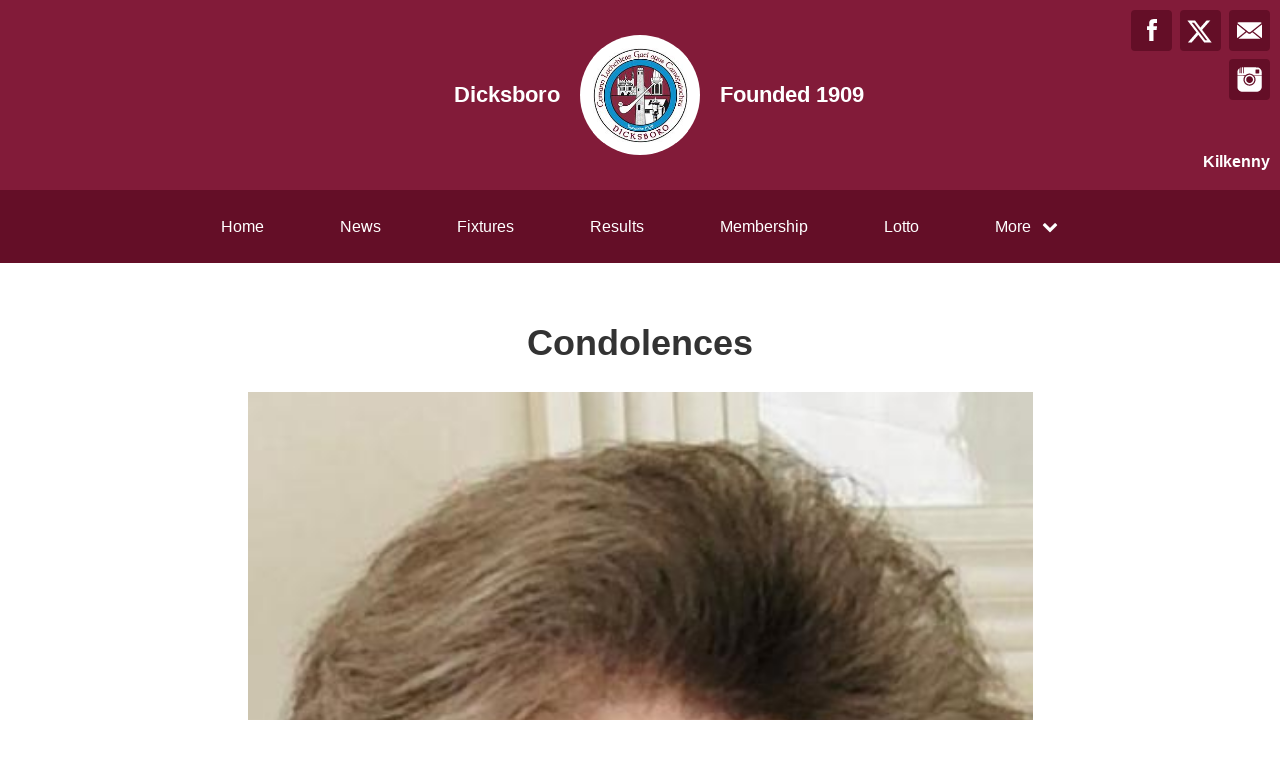

--- FILE ---
content_type: text/html; charset=utf-8
request_url: https://dicksborogaa.com/articles/78127
body_size: 23594
content:
<!DOCTYPE html>
<html>

  <head>
    <meta charset="utf-8">
    <meta name="ROBOTS" content="NOODP">
    <meta name="viewport" content="width=device-width, initial-scale=1.0">
    <meta name="title" content="Dicksboro | Condolences ">
    <meta name="keywords" content="  Dicksboro, News, Articles, GAA
">
    <meta name="description" content="  
  Deepest Sympathy to Barry Henderson on the sad passing of his Mother Maureen. May her gentle s.... Powered by ClubZap.
">
    <meta name="cz_attribution" content=""/>
      <meta name="apple-itunes-app" content="app-id=1004097048, app-argument=https://l.clubzap.com/2dYuKi">

    <title>Dicksboro | Condolences </title>
    <link rel="icon" type="image/x-icon" href="https://theclubapp-photos-production.s3.eu-west-1.amazonaws.com/favicons/74087738-600c-4fb9-b371-4c822f024450/favicon.ico" />
    <style>
        :root {
            --primary-color: #821b39;
            --primary-color-hover-state: #440c1c;
            --primary-offset-color: #640e27;
            --secondary-color: #ffffff;
        }
    </style>
    <link rel="stylesheet" href="/assets/public/common-df9e8538aaf3fb04607f5e0085a8dd946de7ea76b5bebe609459307f12cf1ba1.css" />
    <link rel="stylesheet" href="/assets/custom_sites_tw-45142714ee2b564dad2395aa5f4355d02091570c926011cbf31422bb93ba2ac3.css" data-turbo-track="reload" />
    <link rel="stylesheet" href="//fonts.googleapis.com/css?family=Varela+Round" media="all" />
    <script src="https://js.stripe.com/v3"></script>

    <!-- Google tag (gtag.js) -->
<script async src=https://www.googletagmanager.com/gtag/js?id=G-74V0FJT83H></script>
<script>
  window.dataLayer = window.dataLayer || [];
  function gtag(){dataLayer.push(arguments);}
  gtag('js', new Date());

  gtag('config', 'G-74V0FJT83H');
</script>


    <script src="/assets/entrypoints/public_components-b7b968c44a4017276782775a72fffd598a8e65a13a081a1598d486f9f28fbc95.js" data-turbo-track="reload" type="module" defer="defer"></script>
    <script src="/assets/sprockets_entrypoints/public-59a10622901e6be786680dcea6a0f388a8b213db07394cf3546084fe93a3cd68.js"></script>
    <script type="text/javascript">
  const CZ_LOCALE = "en_ie";
  const CZ_LOCALE_COUNTRY = "IE";
</script>




	<script>
  window.fbAsyncInit = function() {
    FB.init({
      appId      : 1653412631567219,
      xfbml      : true,
      version    : 'v2.4'
    });
  };

  (function(d, s, id){
     var js, fjs = d.getElementsByTagName(s)[0];
     if (d.getElementById(id)) {return;}
     js = d.createElement(s); js.id = id;
     js.src = "//connect.facebook.net/en_US/sdk.js";
     fjs.parentNode.insertBefore(js, fjs);
   }(document, 'script', 'facebook-jssdk'));
</script>



    <meta name="csrf-param" content="authenticity_token" />
<meta name="csrf-token" content="c-ulyiLqDgqQlzzPSs69UM6pzJE1WQe_bdSknZOTQfb1I78kZZEXhHKFW4EucfqX7tK40t-UactsznPRc8KbKA" />

    <meta property="fb:app_id" content="1653412631567219">
    <meta property="og:site_name" content="Dicksboro">
    <meta property="og:url" content="https://dicksborogaa.com/articles/78127">

      <meta property="fb:app_id" content="1653412631567219"/>
  <meta property="og:title" content="Condolences "/>
  <meta property="og:type" content="article"/>
  <meta property="og:description" content="We just posted this article on ClubZap.
                                              Follow the link and download the app for
                                              realtime updates from Dicksboro"/>
  <meta property="og:image" content="https://theclubapp-photos-production.s3.eu-west-1.amazonaws.com/25tka2oc50kfekjbssb3o8k3492d"/>
  <meta property="og:url" content="https://dicksborogaa.com/articles/78127"/>

  <meta name="twitter:card" content="summary_large_image"/>
  <meta name="twitter:site" content="DicksboroGAA"/>
  <meta name="twitter:creator" content="@ClubZap1"/>
  <meta name="twitter:title" content="Condolences "/>
  <meta name="twitter:description" content="We just posted this article on ClubZap.
                                              Follow the link and download the app for
                                              realtime updates from Dicksboro"/>
  <meta name="twitter:image" content="https://theclubapp-photos-production.s3.eu-west-1.amazonaws.com/kd1ug0wyoptei33yg4fr7edsenxp"/>

  </head>

  <body class="public-articles public-articles-show">
    <div class="viewport-wrapper">
      <!-- Public Header -->

<div class="header">
  <div class="inner-wrapper">


      <div class="header-with-foundation-year">
        <div class="header-left-column">
          <h1>Dicksboro</h1>
        </div>
        <div class="header-logo-wrapper">
          <a class="header-logo " href="https://dicksborogaa.com/">
            <img alt="Dicksboro" src="https://theclubapp-photos-production.s3.eu-west-1.amazonaws.com/60xqrv8pe9h8ydf12z561plylprr" width="95" height="95" />
</a>        </div>
        <div class="header-right-column">
          <h1>Founded 1909</h1>
        </div>
      </div>

    <a href="#" class="hamburger-icon">
      <p></p>
      <p></p>
      <p></p>
    </a>

    <div class="header-social-icons">
      <div dir="rtl" class="social-line grid grid-cols-3 gap-2">
          <a class="header-email-icon" title="Email" href="mailto:dicksborogaa@gmail.com">
            <svg xmlns="http://www.w3.org/2000/svg" width="29" height="19" viewBox="0 0 29 19">
              <path id="mail-icon" class="cls-1" d="M323,37.159a1.913,1.913,0,0,1-.394,1.131l-9.691-7.781,10.041-8.063c0.008,0.3.006,0.623-.013,0.967a1.685,1.685,0,0,0,.057.653V37.159Zm-16.021-6.174L294.314,20.816A1.877,1.877,0,0,1,295.722,20h25.423a1.847,1.847,0,0,1,1.456.832L309.955,30.986A2.485,2.485,0,0,1,306.979,30.986Zm-12.607,7.27a1.908,1.908,0,0,1-.372-1.1v-14.7l10.02,8.046Zm12.607-5.37a2.485,2.485,0,0,0,2.976,0l1.777-1.426L321.123,39H295.812l9.391-7.541Z" transform="translate(-294 -20)"/>
            </svg>
</a>
          <a title="Twitter" class="header-twitter-icon" target="_blank" href="https://x.com/DicksboroGAA">
            <svg xmlns="http://www.w3.org/2000/svg" viewBox="0 0 512 512">
              <path d="M389.2 48h70.6L305.6 224.2 487 464H345L233.7 318.6 106.5 464H35.8L200.7 275.5 26.8 48H172.4L272.9 180.9 389.2 48zM364.4 421.8h39.1L151.1 88h-42L364.4 421.8z"></path>
            </svg>
</a>          <a title="Facebook" class="header-facebook-icon" target="_blank" href="https://facebook.com/100426856077111">
            <svg xmlns="http://www.w3.org/2000/svg" width="11" height="24" viewBox="0 0 11 24">
              <path id="facebook-icon" class="cls-1" d="M405.378,22.648v3.3H403v4.041h2.378V42h4.884V29.993h3.277s0.307-1.937.456-4.056H410.28V23.175a1.162,1.162,0,0,1,1.059-.968H414V18h-3.618C405.257,18,405.378,22.044,405.378,22.648Z" transform="translate(-403 -18)"/>
            </svg>
</a>
          <a title="Instagram" class="header-instagram-icon" target="_blank" href="https://www.instagram.com/dicksborogaa">
            <svg xmlns="http://www.w3.org/2000/svg" width="25" height="25" viewBox="0 0 80 80">
              <g transform="matrix(0.01880253,0,0,-0.01877464,-8.09169,88.053468)" id="g6">
                <path
                  d="m 1288,4123 -3,-508 -48,-3 c -27,-2 -55,2 -63,9 -12,10 -14,90 -14,500 0,555 10,502 -90,471 l -55,-18 -5,-479 -5,-480 -53,-3 c -31,-2 -60,2 -68,9 -12,10 -14,82 -14,435 0,390 -1,424 -17,424 -9,0 -60,-44 -114,-98 -86,-87 -103,-111 -147,-203 -84,-172 -85,-176 -89,-571 l -5,-348 671,0 c 369,0 671,4 671,8 0,13 119,107 191,150 87,53 188,95 295,123 131,34 340,33 475,-3 160,-43 317,-124 436,-225 l 62,-53 666,0 667,0 -4,353 c -4,329 -6,357 -27,427 -42,142 -93,224 -215,346 -122,121 -203,172 -346,216 l -75,23 -1197,3 -1198,3 -2,-508 -3,-508 -48,-3 c -27,-2 -55,2 -63,9 -12,10 -14,91 -14,510 l 0,499 -75,0 -75,0 -2,-507 z m 2872,122 c 17,-9 39,-33 50,-55 18,-36 20,-59 20,-277 0,-344 11,-333 -329,-333 -258,0 -289,7 -322,72 -19,37 -20,55 -17,289 l 3,251 37,34 38,34 245,0 c 201,0 251,-3 275,-15 z"
                  id="path10"
                  inkscape:connector-curvature="0"/>
                <path
                  d="m 2445,3353 c -352,-49 -638,-331 -695,-686 -17,-103 -8,-270 20,-367 39,-137 92,-223 210,-340 117,-118 193,-167 312,-205 468,-148 948,112 1069,580 27,104 29,300 5,395 -44,171 -98,264 -231,395 -129,129 -240,187 -413,221 -69,13 -207,17 -277,7 z m 220,-248 c 78,-16 234,-90 280,-133 81,-75 147,-183 181,-298 25,-82 22,-218 -5,-304 -76,-241 -306,-413 -551,-413 -90,0 -159,18 -260,66 -195,92 -323,297 -323,517 -1,269 194,506 464,564 84,19 129,19 214,1 z"
                  id="path12"
                  inkscape:connector-curvature="0"/>
                <path
                  d="m 502,2153 3,-1008 23,-75 C 572,927 623,846 744,724 868,601 951,550 1096,508 l 79,-23 1385,0 1385,0 79,23 c 159,46 270,115 389,242 83,88 151,206 189,330 l 23,75 3,1003 3,1002 -616,0 c -536,0 -615,-2 -615,-15 0,-8 16,-40 36,-70 189,-297 208,-678 50,-994 -162,-322 -460,-529 -823,-571 -292,-34 -630,92 -840,314 -84,88 -131,158 -193,289 -73,151 -94,249 -94,427 0,117 4,162 22,234 26,105 74,219 125,299 20,32 37,64 37,72 0,13 -78,15 -610,15 l -611,0 3,-1007 z"
                  id="path14"
                  inkscape:connector-curvature="0"/>
              </g>
            </svg>
</a>

      </div>

        <p>Kilkenny</p>
    </div>
  </div>
</div>

  <div class="navigation">
    <div class="mobile-split-nav">
        <a href="/#news">News</a>
        <a href="/#fixtures">Fixtures/Results</a>
    </div>

    <div class="inner-wrapper">
      <a class="" href="https://dicksborogaa.com/">Home</a>
      <a class="" href="/articles">News</a>
      <a class="" href="/fixtures">Fixtures</a>
      <a class="" href="/results">Results</a>
      <a href="/membership_signup">Membership</a>
      <a class="" href="/draws">Lotto</a>

      <div class="nav-dropdown-wrapper">
        <a href="#">
          <p>More</p>
          <p class="nav-dropdown-icon">
            <i class="fa fa-chevron-down" aria-hidden="true"></i>
          </p>
        </a>
        <div class="nav-dropdown">
          <a class="" href="/about">About</a>
          
          <a class="" href="/contact">Contact</a>
          <a class="" href="/history">History</a>
          <a class="" href="/honours">Honours</a>
          <a href="https://Dicksboro GAA.clubzapevents.com/">Camps &amp; Events</a>
            <a class="" href="/pages/child-welfare">Child Welfare</a>
            
  
  <a href="/categories/fundraising/products">Fundraising</a>
  

          
          
          
        </div>
      </div>
    </div>
  </div>

  <div class="mobile-nav-overlay">
    <a href="javascript:;" class="close"></a>

    <div class="mobile-nav-overlay-links">
      <div class="mobile-club-name">
        <h1>Dicksboro</h1>
        <h2>Kilkenny</h2>
      </div>

      <a href="https://dicksborogaa.com/">Home</a>
      <a href="/articles">News</a>
      <a href="/fixtures">Fixtures</a>
      <a href="/results">Results</a>
      <a href="/membership_signup">Membership</a>

      <p>More</p>
      <a href="/draws">Lotto</a>
      <a href="/about">About</a>
      
      <a href="/contact">Contact</a>
      <a href="/history">History</a>
      <a href="/honours">Honours</a>
      <a href="https://Dicksboro GAA.clubzapevents.com/">Camps &amp; Events</a>
        <a class="" href="/pages/child-welfare">Child Welfare</a>
        
  
  <a href="/categories/fundraising/products">Fundraising</a>
  

    </div>

    <div class="mobile-nav-social-icons">
        <a class="header-email-icon" title="Email" href="mailto:dicksborogaa@gmail.com">
          <svg xmlns="http://www.w3.org/2000/svg" width="29" height="19" viewBox="0 0 29 19">
            <path id="mail-icon" class="cls-1" d="M323,37.159a1.913,1.913,0,0,1-.394,1.131l-9.691-7.781,10.041-8.063c0.008,0.3.006,0.623-.013,0.967a1.685,1.685,0,0,0,.057.653V37.159Zm-16.021-6.174L294.314,20.816A1.877,1.877,0,0,1,295.722,20h25.423a1.847,1.847,0,0,1,1.456.832L309.955,30.986A2.485,2.485,0,0,1,306.979,30.986Zm-12.607,7.27a1.908,1.908,0,0,1-.372-1.1v-14.7l10.02,8.046Zm12.607-5.37a2.485,2.485,0,0,0,2.976,0l1.777-1.426L321.123,39H295.812l9.391-7.541Z" transform="translate(-294 -20)"/>
          </svg>
</a>
      <a title="Twitter" class="header-twitter-icon" target="_blank" href="https://x.com/DicksboroGAA">
        <svg xmlns="http://www.w3.org/2000/svg" viewBox="0 0 512 512">
          <path d="M389.2 48h70.6L305.6 224.2 487 464H345L233.7 318.6 106.5 464H35.8L200.7 275.5 26.8 48H172.4L272.9 180.9 389.2 48zM364.4 421.8h39.1L151.1 88h-42L364.4 421.8z"></path>
        </svg>
</a>

        <a title="Facebook" class="header-facebook-icon" target="_blank" href="https://facebook.com/100426856077111">
          <svg xmlns="http://www.w3.org/2000/svg" width="11" height="24" viewBox="0 0 11 24">
            <path id="facebook-icon" class="cls-1" d="M405.378,22.648v3.3H403v4.041h2.378V42h4.884V29.993h3.277s0.307-1.937.456-4.056H410.28V23.175a1.162,1.162,0,0,1,1.059-.968H414V18h-3.618C405.257,18,405.378,22.044,405.378,22.648Z" transform="translate(-403 -18)"/>
          </svg>
</a>


        <a title="Instagram" class="header-instagram-icon" target="_blank" href="https://www.instagram.com/dicksborogaa">
          <svg xmlns="http://www.w3.org/2000/svg" width="25" height="25" viewBox="0 0 80 80">
            <g transform="matrix(0.01880253,0,0,-0.01877464,-8.09169,88.053468)" id="g6">
              <path
                d="m 1288,4123 -3,-508 -48,-3 c -27,-2 -55,2 -63,9 -12,10 -14,90 -14,500 0,555 10,502 -90,471 l -55,-18 -5,-479 -5,-480 -53,-3 c -31,-2 -60,2 -68,9 -12,10 -14,82 -14,435 0,390 -1,424 -17,424 -9,0 -60,-44 -114,-98 -86,-87 -103,-111 -147,-203 -84,-172 -85,-176 -89,-571 l -5,-348 671,0 c 369,0 671,4 671,8 0,13 119,107 191,150 87,53 188,95 295,123 131,34 340,33 475,-3 160,-43 317,-124 436,-225 l 62,-53 666,0 667,0 -4,353 c -4,329 -6,357 -27,427 -42,142 -93,224 -215,346 -122,121 -203,172 -346,216 l -75,23 -1197,3 -1198,3 -2,-508 -3,-508 -48,-3 c -27,-2 -55,2 -63,9 -12,10 -14,91 -14,510 l 0,499 -75,0 -75,0 -2,-507 z m 2872,122 c 17,-9 39,-33 50,-55 18,-36 20,-59 20,-277 0,-344 11,-333 -329,-333 -258,0 -289,7 -322,72 -19,37 -20,55 -17,289 l 3,251 37,34 38,34 245,0 c 201,0 251,-3 275,-15 z"
                id="path10"
                inkscape:connector-curvature="0"/>
              <path
                d="m 2445,3353 c -352,-49 -638,-331 -695,-686 -17,-103 -8,-270 20,-367 39,-137 92,-223 210,-340 117,-118 193,-167 312,-205 468,-148 948,112 1069,580 27,104 29,300 5,395 -44,171 -98,264 -231,395 -129,129 -240,187 -413,221 -69,13 -207,17 -277,7 z m 220,-248 c 78,-16 234,-90 280,-133 81,-75 147,-183 181,-298 25,-82 22,-218 -5,-304 -76,-241 -306,-413 -551,-413 -90,0 -159,18 -260,66 -195,92 -323,297 -323,517 -1,269 194,506 464,564 84,19 129,19 214,1 z"
                id="path12"
                inkscape:connector-curvature="0"/>
              <path
                d="m 502,2153 3,-1008 23,-75 C 572,927 623,846 744,724 868,601 951,550 1096,508 l 79,-23 1385,0 1385,0 79,23 c 159,46 270,115 389,242 83,88 151,206 189,330 l 23,75 3,1003 3,1002 -616,0 c -536,0 -615,-2 -615,-15 0,-8 16,-40 36,-70 189,-297 208,-678 50,-994 -162,-322 -460,-529 -823,-571 -292,-34 -630,92 -840,314 -84,88 -131,158 -193,289 -73,151 -94,249 -94,427 0,117 4,162 22,234 26,105 74,219 125,299 20,32 37,64 37,72 0,13 -78,15 -610,15 l -611,0 3,-1007 z"
                id="path14"
                inkscape:connector-curvature="0"/>
            </g>
          </svg>
</a>

    </div>
  </div>

      

      






  <!-- News Article - Start -->

  <!-- <h1>Dicksboro</h1> -->


  <div class="news-post-outer">

    <div class="news-post-wrapper">

      <div class="news-post-title">
        <h1>Condolences </h1>
      </div>

      <div class="news-post-image">
        <img src="https://theclubapp-photos-production.s3.eu-west-1.amazonaws.com/kd1ug0wyoptei33yg4fr7edsenxp" />
      </div>

      
<div class="news-post-author-dates-waypoint"></div>

<div class="news-post-author-dates">
  <div class="news-post-author-dates-inner">
    <div class="news-post-author-left-column">          
      <a class="news-tweet-button" target="_blank" href="https://x.com/share?url=https://dicksborogaa.com/articles/78127&amp;via=clubzap">Tweet</a>

      <a id="fb_share" class="news-share-button" href="javascript;">Share</a>
    </div>

    <div class="news-post-author-right-column">

        <p>Author: <span>Shane Kavanagh</span></p>

        <p>Published: <span>over 3 years ago</span></p>

        <p>Views: <span>2050+</span></p>

      
    </div>

  </div>
</div>

      <div class="divider"></div>

<div class="call_to_action">
  <p>Download our mobile app to hear more about Dicksboro.</p>
  <a class="cta_btn" href="/download" onClick="ga('send', 'event', Article, 'click', 'Download CTA');">See More</a>
</div>

      <div class="news-post-content">
        <div class="trix-content">
  <p class="md-block-unstyled">Deepest Sympathy to Barry Henderson on the sad passing of his Mother Maureen. May her gentle soul rest in peace.</p><p class="md-block-unstyled">https://rip.ie/death-notice/maureen-henderson-kilkenny-city-kilkenny/509718/</p>
</div>

      </div>

    </div>

  </div>


  <!-- News Article - End -->



  <!-- Other News - Start -->

<div class="other-news-outer">
  <div class="other-news-wrapper">
    <div class="other-news-heading">
      <h2>Other News</h2>
      <p>Download ClubZap and subscribe for more news.</p>
    </div>

    <div class="other-news-heading-button">
      <a href="/articles">More News</a>
    </div>

      <div class="other-news-post-wrapper">
          <div class="other-news-post">
            <a class="other-news-link" href="/articles/174652">
              <div class="other-news-image">
                <img src="https://theclubapp-photos-production.s3.eu-west-1.amazonaws.com/r2jasoul5o8pvlx7sc8mf8ykuq5g" width="100" height="100" />
              </div>
              <div class="other-news-right-column">
                <h2>Honorary Member Award to Dicksboro’s Jimmy McGarry </h2>
                <p>
  Jimmy McGarry Honoured with Dicksboro Honorary Members...</p>
              </div>
</a>          </div>
          <div class="other-news-post">
            <a class="other-news-link" href="/articles/174453">
              <div class="other-news-image">
                <img src="https://theclubapp-photos-production.s3.eu-west-1.amazonaws.com/xdj84ru9xi1zjj1uop05pfxcu7a6" width="100" height="100" />
              </div>
              <div class="other-news-right-column">
                <h2>Dicksboro Lotto Results – 22nd January 2026</h2>
                <p>
  We encourage all Dicksboro families to sign up and pla...</p>
              </div>
</a>          </div>
          <div class="other-news-post">
            <a class="other-news-link" href="/articles/173976">
              <div class="other-news-image">
                <img src="https://theclubapp-photos-production.s3.eu-west-1.amazonaws.com/pm6o3pamks11w8pqgn43i5xzuiix" width="100" height="100" />
              </div>
              <div class="other-news-right-column">
                <h2>Dicksboro Juvenile Camogie Medal Presentation Night👧🏼🇶🇦👍🏻🏅</h2>
                <p>
  Our U14 &amp;amp; U16 Camogie B teams received their leagu...</p>
              </div>
</a>          </div>
          <div class="other-news-post">
            <a class="other-news-link" href="/articles/173818">
              <div class="other-news-image">
                <img src="https://theclubapp-photos-production.s3.eu-west-1.amazonaws.com/z7zjoj7vum83ahamr26pygtch8zx" width="100" height="100" />
              </div>
              <div class="other-news-right-column">
                <h2>Dicksboro Lotto Results – 15th January 2026</h2>
                <p>
  We encourage all Dicksboro families to sign up and pla...</p>
              </div>
</a>          </div>
          <div class="other-news-post">
            <a class="other-news-link" href="/articles/173578">
              <div class="other-news-image">
                <img src="https://theclubapp-photos-production.s3.eu-west-1.amazonaws.com/ogi8whw76y6jlapwz9sq97ku9q0k" width="100" height="100" />
              </div>
              <div class="other-news-right-column">
                <h2>Condolences </h2>
                <p>
  The club is deeply saddened to learn of the passing of...</p>
              </div>
</a>          </div>
          <div class="other-news-post">
            <a class="other-news-link" href="/articles/173557">
              <div class="other-news-image">
                <img src="https://theclubapp-photos-production.s3.eu-west-1.amazonaws.com/2dvto0dykj3d5qarmx1fzzld3b5p" width="100" height="100" />
              </div>
              <div class="other-news-right-column">
                <h2>Condolences </h2>
                <p>
  The club is deeply saddened to learn of the passing of...</p>
              </div>
</a>          </div>
      </div>
  </div>
</div>

<!-- Other News - End -->



        <div class="social-blocks">
  <div class="inner-wrapper flex flex-wrap justify-center">
    <div class="app-block">
  <div class="app-block-preview"></div>
  <div class="app-block-left-column">
    <p class="app-block-left-column-title">Download ClubZap</p>
    <p>Get live information for Club on the ClubZap App</p>
    <a target="_blank" href="https://itunes.apple.com/us/app/clubzap/id1004097048?mt=8">App Store</a>
    <a target="_blank" href="https://play.google.com/store/apps/details?id=com.theclubapp.smb">Google Play</a>
  </div>
</div>

    
      <div class="twitter-block">
    <div class="twitter-block-left-column">
      <p>Follow us on</p>
      <p class="twitter-title">X</p>
    </div>
    <div class="twitter-block-button">
      <a href="https://x.com/DicksboroGAA" class="twitter-follow-button" data-show-count="false" data-show-screen-name="false" data-size="large">Follow</a>
      <script>!function (d, s, id) {
        var js, fjs = d.getElementsByTagName(s)[0], p = /^http:/.test(d.location) ? 'http' : 'https';
        if (!d.getElementById(id)) {
          js = d.createElement(s);
          js.id = id;
          js.src = p + '://platform.twitter.com/widgets.js';
          fjs.parentNode.insertBefore(js, fjs);
        }
      }(document, 'script', 'twitter-wjs');</script>
    </div>
  </div>

  </div>
</div>


      <!----  Public Footer  ---->

<div class="footer">
  <div class="inner-wrapper">


      <div class="footer-left-column">
        <div class="footer-inner-column">
          <a class="" href="https://dicksborogaa.com/">Home</a>
          <a class="" href="/articles">News</a>
          <a class="" href="/fixtures">Fixtures</a>
        </div>

        <div class="footer-inner-column">
          <a class="" href="/results">Results</a>
          <a class="" href="/draws">Lotto</a>
          <a class="" href="/about">About</a>
        </div>

        <div class="footer-inner-column">
          
          <a class="" href="/contact">Contact</a>
          <a class="" href="/history">History</a>
          
        </div>

        <div class='footer-inner-column'>
          <a class="" href="/honours">Honours</a>
            <a class="" href="/pages/child-welfare">Child Welfare</a>
          <a href="/membership_signup">Membership</a>
          <a href="/products">Club Shop</a>
        </div>

        <div class="footer-copyright-branding-wrapper">
          <p class="footer-copyright">Dicksboro © 2026</p>
          <p>Powered by <a target="_blank" href="https://clubzap.com/">ClubZap</a></p>
        </div>

      </div>


    <div class="footer-right-column">
      <div class="footer-logo">
        <a href="https://dicksborogaa.com/">
          <div class="footer-logo-wrapper">
            <img alt="Dicksboro" class="img-thumbnail" src="https://theclubapp-photos-production.s3.eu-west-1.amazonaws.com/60xqrv8pe9h8ydf12z561plylprr" width="70" height="70" />
          </div>
</a>        <p>Dicksboro</p>
        <p>Founded 1909</p>
      </div>
    </div>

  </div>
</div>


    </div>
  </body>
</html>
